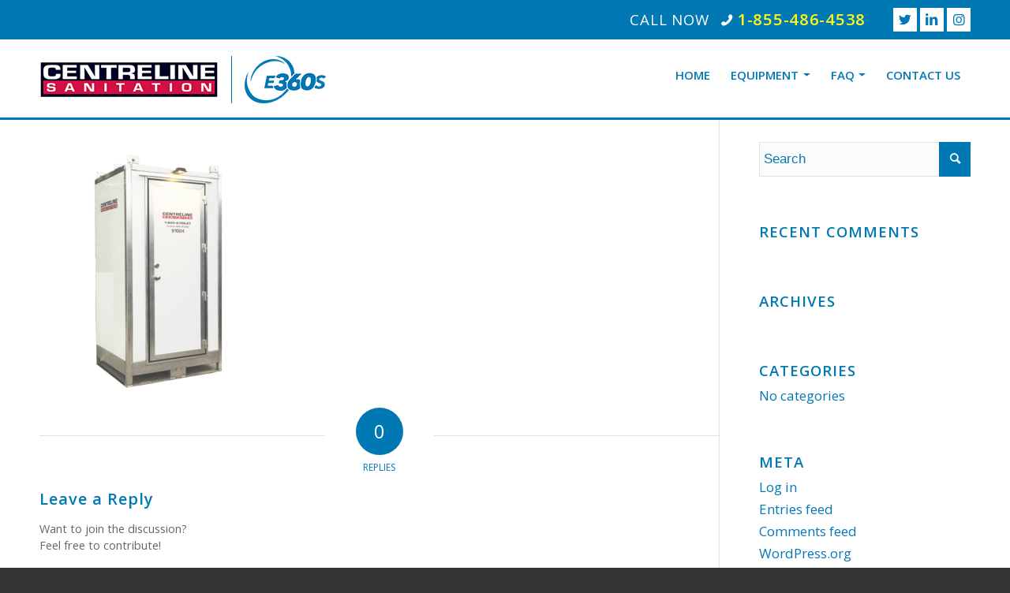

--- FILE ---
content_type: text/html; charset=UTF-8
request_url: https://centrelinesanitation.com/construction-restroom-equipment-quote/hybridcomfortstation/
body_size: 12517
content:
<!DOCTYPE html>
<html lang="en-US" class="html_stretched responsive av-preloader-disabled  html_header_top html_logo_left html_main_nav_header html_menu_right html_custom html_header_sticky html_header_shrinking_disabled html_header_topbar_active html_mobile_menu_phone html_header_searchicon_disabled html_content_align_center html_header_unstick_top html_header_stretch_disabled html_minimal_header html_av-overlay-side html_av-overlay-side-classic html_av-submenu-noclone html_entry_id_1164 av-cookies-no-cookie-consent av-no-preview av-default-lightbox html_text_menu_active av-mobile-menu-switch-default">
<head>
<meta charset="UTF-8" />


<!-- mobile setting -->
<meta name="viewport" content="width=device-width, initial-scale=1">

<!-- Scripts/CSS and wp_head hook -->
<meta name='robots' content='index, follow, max-image-preview:large, max-snippet:-1, max-video-preview:-1' />
<script>                function apbct_attach_event_handler__backend(elem, event, callback) {                    if(typeof window.addEventListener === "function") elem.addEventListener(event, callback);                    else                                                elem.attachEvent(event, callback);                }                apbct_attach_event_handler__backend(document, 'DOMContentLoaded', function(){                    if (typeof apbctLocalStorage === "object" && ctPublic.data__key_is_ok) {                        apbctLocalStorage.set('ct_checkjs', '3e4bfc37a42120177ac132b28b9c4c04ce34d27f221e51938f86cf4805e352af', true );                    } else {                        console.log('APBCT ERROR: apbctLocalStorage object is not loaded.');                    }                  });    </script>
	<!-- This site is optimized with the Yoast SEO plugin v19.10 - https://yoast.com/wordpress/plugins/seo/ -->
	<title>hybrid comfort station Crop - Centreline Sanitation</title>
	<link rel="canonical" href="https://centrelinesanitation.com/construction-restroom-equipment-quote/hybridcomfortstation/" />
	<meta property="og:locale" content="en_US" />
	<meta property="og:type" content="article" />
	<meta property="og:title" content="hybrid comfort station Crop - Centreline Sanitation" />
	<meta property="og:url" content="https://centrelinesanitation.com/construction-restroom-equipment-quote/hybridcomfortstation/" />
	<meta property="og:site_name" content="Centreline Sanitation" />
	<meta property="article:modified_time" content="2019-03-08T00:19:09+00:00" />
	<meta property="og:image" content="https://centrelinesanitation.com/construction-restroom-equipment-quote/hybridcomfortstation" />
	<meta property="og:image:width" content="705" />
	<meta property="og:image:height" content="705" />
	<meta property="og:image:type" content="image/png" />
	<meta name="twitter:card" content="summary_large_image" />
	<script type="application/ld+json" class="yoast-schema-graph">{"@context":"https://schema.org","@graph":[{"@type":"WebPage","@id":"https://centrelinesanitation.com/construction-restroom-equipment-quote/hybridcomfortstation/","url":"https://centrelinesanitation.com/construction-restroom-equipment-quote/hybridcomfortstation/","name":"hybrid comfort station Crop - Centreline Sanitation","isPartOf":{"@id":"https://centrelinesanitation.com/#website"},"primaryImageOfPage":{"@id":"https://centrelinesanitation.com/construction-restroom-equipment-quote/hybridcomfortstation/#primaryimage"},"image":{"@id":"https://centrelinesanitation.com/construction-restroom-equipment-quote/hybridcomfortstation/#primaryimage"},"thumbnailUrl":"https://centrelinesanitation.com/wp-content/uploads/2018/04/hybridcomfortstation.png","datePublished":"2018-04-10T15:57:16+00:00","dateModified":"2019-03-08T00:19:09+00:00","breadcrumb":{"@id":"https://centrelinesanitation.com/construction-restroom-equipment-quote/hybridcomfortstation/#breadcrumb"},"inLanguage":"en-US","potentialAction":[{"@type":"ReadAction","target":["https://centrelinesanitation.com/construction-restroom-equipment-quote/hybridcomfortstation/"]}]},{"@type":"ImageObject","inLanguage":"en-US","@id":"https://centrelinesanitation.com/construction-restroom-equipment-quote/hybridcomfortstation/#primaryimage","url":"https://centrelinesanitation.com/wp-content/uploads/2018/04/hybridcomfortstation.png","contentUrl":"https://centrelinesanitation.com/wp-content/uploads/2018/04/hybridcomfortstation.png","width":705,"height":705},{"@type":"BreadcrumbList","@id":"https://centrelinesanitation.com/construction-restroom-equipment-quote/hybridcomfortstation/#breadcrumb","itemListElement":[{"@type":"ListItem","position":1,"name":"Home","item":"https://centrelinesanitation.com/centreline-sanitation-2/"},{"@type":"ListItem","position":2,"name":"Construction Restroom Equipment Quote","item":"https://centrelinesanitation.com/construction-restroom-equipment-quote/"},{"@type":"ListItem","position":3,"name":"hybrid comfort station Crop"}]},{"@type":"WebSite","@id":"https://centrelinesanitation.com/#website","url":"https://centrelinesanitation.com/","name":"Centreline Sanitation","description":"1-855-4-TOILET","potentialAction":[{"@type":"SearchAction","target":{"@type":"EntryPoint","urlTemplate":"https://centrelinesanitation.com/?s={search_term_string}"},"query-input":"required name=search_term_string"}],"inLanguage":"en-US"}]}</script>
	<!-- / Yoast SEO plugin. -->



<link rel="alternate" type="application/rss+xml" title="Centreline Sanitation &raquo; Feed" href="https://centrelinesanitation.com/feed/" />
<link rel="alternate" type="application/rss+xml" title="Centreline Sanitation &raquo; Comments Feed" href="https://centrelinesanitation.com/comments/feed/" />
<link rel="alternate" type="application/rss+xml" title="Centreline Sanitation &raquo; hybrid comfort station Crop Comments Feed" href="https://centrelinesanitation.com/construction-restroom-equipment-quote/hybridcomfortstation/feed/" />

<!-- google webfont font replacement -->

			<script type='text/javascript'>

				(function() {

					/*	check if webfonts are disabled by user setting via cookie - or user must opt in.	*/
					var html = document.getElementsByTagName('html')[0];
					var cookie_check = html.className.indexOf('av-cookies-needs-opt-in') >= 0 || html.className.indexOf('av-cookies-can-opt-out') >= 0;
					var allow_continue = true;
					var silent_accept_cookie = html.className.indexOf('av-cookies-user-silent-accept') >= 0;

					if( cookie_check && ! silent_accept_cookie )
					{
						if( ! document.cookie.match(/aviaCookieConsent/) || html.className.indexOf('av-cookies-session-refused') >= 0 )
						{
							allow_continue = false;
						}
						else
						{
							if( ! document.cookie.match(/aviaPrivacyRefuseCookiesHideBar/) )
							{
								allow_continue = false;
							}
							else if( ! document.cookie.match(/aviaPrivacyEssentialCookiesEnabled/) )
							{
								allow_continue = false;
							}
							else if( document.cookie.match(/aviaPrivacyGoogleWebfontsDisabled/) )
							{
								allow_continue = false;
							}
						}
					}

					if( allow_continue )
					{
						var f = document.createElement('link');

						f.type 	= 'text/css';
						f.rel 	= 'stylesheet';
						f.href 	= '//fonts.googleapis.com/css?family=Open+Sans:400,600&display=auto';
						f.id 	= 'avia-google-webfont';

						document.getElementsByTagName('head')[0].appendChild(f);
					}
				})();

			</script>
			<style type="text/css">
img.wp-smiley,
img.emoji {
	display: inline !important;
	border: none !important;
	box-shadow: none !important;
	height: 1em !important;
	width: 1em !important;
	margin: 0 0.07em !important;
	vertical-align: -0.1em !important;
	background: none !important;
	padding: 0 !important;
}
</style>
	<link rel='stylesheet' id='ct_public_css-css' href='https://centrelinesanitation.com/wp-content/plugins/cleantalk-spam-protect/css/cleantalk-public.min.css?ver=5.189' type='text/css' media='all' />
<link rel='stylesheet' id='avia-merged-styles-css' href='https://centrelinesanitation.com/wp-content/uploads/dynamic_avia/avia-merged-styles-dce7e24996dd53497f238163e4e5409d---6372560a5b755.css' type='text/css' media='all' />
<script type='text/javascript' src='https://centrelinesanitation.com/wp-includes/js/jquery/jquery.min.js?ver=3.6.1' id='jquery-core-js'></script>
<script type='text/javascript' src='https://centrelinesanitation.com/wp-includes/js/jquery/jquery-migrate.min.js?ver=3.3.2' id='jquery-migrate-js'></script>
<script type='text/javascript' id='ct_public_functions-js-extra'>
/* <![CDATA[ */
var ctPublicFunctions = {"_ajax_nonce":"9d42379586","_rest_nonce":"4b855ceb50","_ajax_url":"\/wp-admin\/admin-ajax.php","_rest_url":"https:\/\/centrelinesanitation.com\/wp-json\/","data__cookies_type":"native","data__ajax_type":"rest","text__wait_for_decoding":"Decoding the contact data, let us a few seconds to finish. Anti-Spam by CleanTalk.","cookiePrefix":""};
var ctPublic = {"settings__forms__check_internal":"0","settings__forms__check_external":"0","blog_home":"https:\/\/centrelinesanitation.com\/","pixel__setting":"0","pixel__enabled":"","pixel__url":null,"data__email_check_before_post":"1","data__cookies_type":"native","data__key_is_ok":"1","data__visible_fields_required":"1","data__to_local_storage":[]};
/* ]]> */
</script>
<script type='text/javascript' data-pagespeed-no-defer src='https://centrelinesanitation.com/wp-content/plugins/cleantalk-spam-protect/js/apbct-public-bundle.min.js?ver=5.189' id='ct_public_functions-js'></script>
<link rel="https://api.w.org/" href="https://centrelinesanitation.com/wp-json/" /><link rel="alternate" type="application/json" href="https://centrelinesanitation.com/wp-json/wp/v2/media/1164" /><link rel="EditURI" type="application/rsd+xml" title="RSD" href="https://centrelinesanitation.com/xmlrpc.php?rsd" />
<link rel="wlwmanifest" type="application/wlwmanifest+xml" href="https://centrelinesanitation.com/wp-includes/wlwmanifest.xml" />
<link rel='shortlink' href='https://centrelinesanitation.com/?p=1164' />
<link rel="alternate" type="application/json+oembed" href="https://centrelinesanitation.com/wp-json/oembed/1.0/embed?url=https%3A%2F%2Fcentrelinesanitation.com%2Fconstruction-restroom-equipment-quote%2Fhybridcomfortstation%2F" />
<link rel="alternate" type="text/xml+oembed" href="https://centrelinesanitation.com/wp-json/oembed/1.0/embed?url=https%3A%2F%2Fcentrelinesanitation.com%2Fconstruction-restroom-equipment-quote%2Fhybridcomfortstation%2F&#038;format=xml" />
		<script type="text/javascript">
            var ajaxurl = 'https://centrelinesanitation.com/wp-admin/admin-ajax.php';
		</script>
		<link rel="profile" href="http://gmpg.org/xfn/11" />
<link rel="alternate" type="application/rss+xml" title="Centreline Sanitation RSS2 Feed" href="https://centrelinesanitation.com/feed/" />
<link rel="pingback" href="https://centrelinesanitation.com/xmlrpc.php" />

<style type='text/css' media='screen'>
 #top #header_main > .container, #top #header_main > .container .main_menu  .av-main-nav > li > a, #top #header_main #menu-item-shop .cart_dropdown_link{ height:102px; line-height: 102px; }
 .html_top_nav_header .av-logo-container{ height:102px;  }
 .html_header_top.html_header_sticky #top #wrap_all #main{ padding-top:130px; } 
</style>
<!--[if lt IE 9]><script src="https://centrelinesanitation.com/wp-content/themes/enfold/js/html5shiv.js"></script><![endif]-->

<style type="text/css">.recentcomments a{display:inline !important;padding:0 !important;margin:0 !important;}</style><meta name="generator" content="Powered by Slider Revolution 6.6.7 - responsive, Mobile-Friendly Slider Plugin for WordPress with comfortable drag and drop interface." />

<!-- To speed up the rendering and to display the site as fast as possible to the user we include some styles and scripts for above the fold content inline -->
<script type="text/javascript">"use strict";var avia_is_mobile=!1;/Android|webOS|iPhone|iPad|iPod|BlackBerry|IEMobile|Opera Mini/i.test(navigator.userAgent)&&"ontouchstart"in document.documentElement?(avia_is_mobile=!0,document.documentElement.className+=" avia_mobile "):document.documentElement.className+=" avia_desktop ",document.documentElement.className+=" js_active ",function(){var e=["-webkit-","-moz-","-ms-",""],t="",n=!1,o=!1;for(var a in e)e[a]+"transform"in document.documentElement.style&&(n=!0,t=e[a]+"transform"),e[a]+"perspective"in document.documentElement.style&&(o=!0);n&&(document.documentElement.className+=" avia_transform "),o&&(document.documentElement.className+=" avia_transform3d "),"function"==typeof document.getElementsByClassName&&"function"==typeof document.documentElement.getBoundingClientRect&&0==avia_is_mobile&&t&&window.innerHeight>0&&setTimeout(function(){var e=0,n={},o=0,a=document.getElementsByClassName("av-parallax"),m=window.pageYOffset||document.documentElement.scrollTop;for(e=0;e<a.length;e++)a[e].style.top="0px",n=a[e].getBoundingClientRect(),o=Math.ceil(.3*(window.innerHeight+m-n.top)),a[e].style[t]="translate(0px, "+o+"px)",a[e].style.top="auto",a[e].className+=" enabled-parallax "},50)}();</script><link rel="icon" href="https://centrelinesanitation.com/wp-content/uploads/2022/11/cropped-favicon-32x32.png" sizes="32x32" />
<link rel="icon" href="https://centrelinesanitation.com/wp-content/uploads/2022/11/cropped-favicon-192x192.png" sizes="192x192" />
<link rel="apple-touch-icon" href="https://centrelinesanitation.com/wp-content/uploads/2022/11/cropped-favicon-180x180.png" />
<meta name="msapplication-TileImage" content="https://centrelinesanitation.com/wp-content/uploads/2022/11/cropped-favicon-270x270.png" />
<script>function setREVStartSize(e){
			//window.requestAnimationFrame(function() {
				window.RSIW = window.RSIW===undefined ? window.innerWidth : window.RSIW;
				window.RSIH = window.RSIH===undefined ? window.innerHeight : window.RSIH;
				try {
					var pw = document.getElementById(e.c).parentNode.offsetWidth,
						newh;
					pw = pw===0 || isNaN(pw) || (e.l=="fullwidth" || e.layout=="fullwidth") ? window.RSIW : pw;
					e.tabw = e.tabw===undefined ? 0 : parseInt(e.tabw);
					e.thumbw = e.thumbw===undefined ? 0 : parseInt(e.thumbw);
					e.tabh = e.tabh===undefined ? 0 : parseInt(e.tabh);
					e.thumbh = e.thumbh===undefined ? 0 : parseInt(e.thumbh);
					e.tabhide = e.tabhide===undefined ? 0 : parseInt(e.tabhide);
					e.thumbhide = e.thumbhide===undefined ? 0 : parseInt(e.thumbhide);
					e.mh = e.mh===undefined || e.mh=="" || e.mh==="auto" ? 0 : parseInt(e.mh,0);
					if(e.layout==="fullscreen" || e.l==="fullscreen")
						newh = Math.max(e.mh,window.RSIH);
					else{
						e.gw = Array.isArray(e.gw) ? e.gw : [e.gw];
						for (var i in e.rl) if (e.gw[i]===undefined || e.gw[i]===0) e.gw[i] = e.gw[i-1];
						e.gh = e.el===undefined || e.el==="" || (Array.isArray(e.el) && e.el.length==0)? e.gh : e.el;
						e.gh = Array.isArray(e.gh) ? e.gh : [e.gh];
						for (var i in e.rl) if (e.gh[i]===undefined || e.gh[i]===0) e.gh[i] = e.gh[i-1];
											
						var nl = new Array(e.rl.length),
							ix = 0,
							sl;
						e.tabw = e.tabhide>=pw ? 0 : e.tabw;
						e.thumbw = e.thumbhide>=pw ? 0 : e.thumbw;
						e.tabh = e.tabhide>=pw ? 0 : e.tabh;
						e.thumbh = e.thumbhide>=pw ? 0 : e.thumbh;
						for (var i in e.rl) nl[i] = e.rl[i]<window.RSIW ? 0 : e.rl[i];
						sl = nl[0];
						for (var i in nl) if (sl>nl[i] && nl[i]>0) { sl = nl[i]; ix=i;}
						var m = pw>(e.gw[ix]+e.tabw+e.thumbw) ? 1 : (pw-(e.tabw+e.thumbw)) / (e.gw[ix]);
						newh =  (e.gh[ix] * m) + (e.tabh + e.thumbh);
					}
					var el = document.getElementById(e.c);
					if (el!==null && el) el.style.height = newh+"px";
					el = document.getElementById(e.c+"_wrapper");
					if (el!==null && el) {
						el.style.height = newh+"px";
						el.style.display = "block";
					}
				} catch(e){
					console.log("Failure at Presize of Slider:" + e)
				}
			//});
		  };</script>
		<style type="text/css" id="wp-custom-css">
			.pum-container.pum-responsive.pum-responsive-medium {
    margin-left: -30%;
		max-width:500px!important;
    width: 90%;
	  max-width:300px;
}
div .av_one_fifth.homeequip {
    margin-left: 2%;
    width: 19%;}

div .av_two_fifth.homeequip {
    margin-left: 3%;
    width: 32.4%;
}

.homeequip .av-special-heading {margin-top: 30px; position: relative;}

div .av_one_fifth.categorycenter {width:11.5%!important;}



		</style>
		<style type='text/css'>
@font-face {font-family: 'entypo-fontello'; font-weight: normal; font-style: normal; font-display: auto;
src: url('https://centrelinesanitation.com/wp-content/themes/enfold/config-templatebuilder/avia-template-builder/assets/fonts/entypo-fontello.woff2') format('woff2'),
url('https://centrelinesanitation.com/wp-content/themes/enfold/config-templatebuilder/avia-template-builder/assets/fonts/entypo-fontello.woff') format('woff'),
url('https://centrelinesanitation.com/wp-content/themes/enfold/config-templatebuilder/avia-template-builder/assets/fonts/entypo-fontello.ttf') format('truetype'),
url('https://centrelinesanitation.com/wp-content/themes/enfold/config-templatebuilder/avia-template-builder/assets/fonts/entypo-fontello.svg#entypo-fontello') format('svg'),
url('https://centrelinesanitation.com/wp-content/themes/enfold/config-templatebuilder/avia-template-builder/assets/fonts/entypo-fontello.eot'),
url('https://centrelinesanitation.com/wp-content/themes/enfold/config-templatebuilder/avia-template-builder/assets/fonts/entypo-fontello.eot?#iefix') format('embedded-opentype');
} #top .avia-font-entypo-fontello, body .avia-font-entypo-fontello, html body [data-av_iconfont='entypo-fontello']:before{ font-family: 'entypo-fontello'; }
</style>

<!--
Debugging Info for Theme support: 

Theme: Enfold
Version: 5.2.1
Installed: enfold
AviaFramework Version: 5.2
AviaBuilder Version: 5.2
aviaElementManager Version: 1.0.1
ML:1024-PU:33-PLA:20
WP:6.1.9
Compress: CSS:all theme files - JS:all theme files
Updates: enabled - token has changed and not verified
PLAu:19
-->
</head>

<body id="top" class="attachment attachment-template-default attachmentid-1164 attachment-png stretched rtl_columns av-curtain-numeric open_sans  avia-responsive-images-support" itemscope="itemscope" itemtype="https://schema.org/WebPage" >

	
	<div id='wrap_all'>

	
<header id='header' class='all_colors header_color light_bg_color  av_header_top av_logo_left av_main_nav_header av_menu_right av_custom av_header_sticky av_header_shrinking_disabled av_header_stretch_disabled av_mobile_menu_phone av_header_searchicon_disabled av_header_unstick_top av_minimal_header av_bottom_nav_disabled  av_header_border_disabled'  role="banner" itemscope="itemscope" itemtype="https://schema.org/WPHeader" >

		<div id='header_meta' class='container_wrap container_wrap_meta  av_icon_active_right av_extra_header_active av_phone_active_right av_entry_id_1164'>

			      <div class='container'>
			      <ul class='noLightbox social_bookmarks icon_count_3'><li class='social_bookmarks_twitter av-social-link-twitter social_icon_1'><a target="_blank" aria-label="Link to Twitter" href='https://twitter.com/e360s_ltd' aria-hidden='false' data-av_icon='' data-av_iconfont='entypo-fontello' title='Twitter' rel="noopener"><span class='avia_hidden_link_text'>Twitter</span></a></li><li class='social_bookmarks_linkedin av-social-link-linkedin social_icon_2'><a target="_blank" aria-label="Link to LinkedIn" href='https://ca.linkedin.com/company/environmental-360-solutions' aria-hidden='false' data-av_icon='' data-av_iconfont='entypo-fontello' title='LinkedIn' rel="noopener"><span class='avia_hidden_link_text'>LinkedIn</span></a></li><li class='social_bookmarks_instagram av-social-link-instagram social_icon_3'><a target="_blank" aria-label="Link to Instagram" href='https://www.instagram.com/e360s/' aria-hidden='false' data-av_icon='' data-av_iconfont='entypo-fontello' title='Instagram' rel="noopener"><span class='avia_hidden_link_text'>Instagram</span></a></li></ul><div class='phone-info '><div>Call Now <a href="tel:18554864538">1-855-486-4538</a></div></div>			      </div>
		</div>

		<div  id='header_main' class='container_wrap container_wrap_logo'>

        <div class='container av-logo-container'><div class='inner-container'><span class='logo avia-standard-logo'><a href='https://centrelinesanitation.com/' class=''><img src="https://centrelinesanitation.com/wp-content/uploads/2022/10/centreline-e360s-web-logo.png" srcset="https://centrelinesanitation.com/wp-content/uploads/2022/10/centreline-e360s-web-logo.png 375w, https://centrelinesanitation.com/wp-content/uploads/2022/10/centreline-e360s-web-logo-300x48.png 300w" sizes="(max-width: 375px) 100vw, 375px" height="100" width="300" alt='Centreline Sanitation' title='centreline-e360s-web-logo' /></a></span><nav class='main_menu' data-selectname='Select a page'  role="navigation" itemscope="itemscope" itemtype="https://schema.org/SiteNavigationElement" ><div class="avia-menu av-main-nav-wrap"><ul role="menu" class="menu av-main-nav" id="avia-menu"><li role="menuitem" id="menu-item-449" class="menu-item menu-item-type-post_type menu-item-object-page menu-item-home menu-item-top-level menu-item-top-level-1"><a href="https://centrelinesanitation.com/" itemprop="url" tabindex="0"><span class="avia-bullet"></span><span class="avia-menu-text">Home</span><span class="avia-menu-fx"><span class="avia-arrow-wrap"><span class="avia-arrow"></span></span></span></a></li>
<li role="menuitem" id="menu-item-878" class="menu-item menu-item-type-post_type menu-item-object-page menu-item-has-children menu-item-top-level menu-item-top-level-2"><a href="https://centrelinesanitation.com/centreline-sanitation-sanitary-equipment/" itemprop="url" tabindex="0"><span class="avia-bullet"></span><span class="avia-menu-text">Equipment</span><span class="avia-menu-fx"><span class="avia-arrow-wrap"><span class="avia-arrow"></span></span></span></a>


<ul class="sub-menu">
	<li role="menuitem" id="menu-item-658" class="menu-item menu-item-type-post_type menu-item-object-page"><a href="https://centrelinesanitation.com/portable-restrooms/" itemprop="url" tabindex="0"><span class="avia-bullet"></span><span class="avia-menu-text">Portable Restrooms</span></a></li>
	<li role="menuitem" id="menu-item-18114" class="menu-item menu-item-type-post_type menu-item-object-page"><a href="https://centrelinesanitation.com/heated-solutions/" itemprop="url" tabindex="0"><span class="avia-bullet"></span><span class="avia-menu-text">Heated Solutions</span></a></li>
	<li role="menuitem" id="menu-item-18171" class="menu-item menu-item-type-post_type menu-item-object-page"><a href="https://centrelinesanitation.com/specialty-equipment/" itemprop="url" tabindex="0"><span class="avia-bullet"></span><span class="avia-menu-text">Specialty Equipment</span></a></li>
</ul>
</li>
<li role="menuitem" id="menu-item-1402" class="menu-item menu-item-type-post_type menu-item-object-page menu-item-has-children menu-item-top-level menu-item-top-level-3"><a href="https://centrelinesanitation.com/faq-for-construction/" itemprop="url" tabindex="0"><span class="avia-bullet"></span><span class="avia-menu-text">FAQ</span><span class="avia-menu-fx"><span class="avia-arrow-wrap"><span class="avia-arrow"></span></span></span></a>


<ul class="sub-menu">
	<li role="menuitem" id="menu-item-17151" class="menu-item menu-item-type-custom menu-item-object-custom"><a href="/faq-for-construction/#gq" itemprop="url" tabindex="0"><span class="avia-bullet"></span><span class="avia-menu-text">General</span></a></li>
	<li role="menuitem" id="menu-item-17152" class="menu-item menu-item-type-custom menu-item-object-custom"><a href="/faq-for-construction/#portable" itemprop="url" tabindex="0"><span class="avia-bullet"></span><span class="avia-menu-text">Portable Restrooms</span></a></li>
	<li role="menuitem" id="menu-item-17153" class="menu-item menu-item-type-custom menu-item-object-custom"><a href="/faq-for-construction/#restroom" itemprop="url" tabindex="0"><span class="avia-bullet"></span><span class="avia-menu-text">Restroom Trailers</span></a></li>
	<li role="menuitem" id="menu-item-17154" class="menu-item menu-item-type-custom menu-item-object-custom"><a href="/faq-for-construction/#invoice" itemprop="url" tabindex="0"><span class="avia-bullet"></span><span class="avia-menu-text">Invoicing</span></a></li>
	<li role="menuitem" id="menu-item-17155" class="menu-item menu-item-type-custom menu-item-object-custom menu-item-has-children"><a href="/faq-for-construction/#more" itemprop="url" tabindex="0"><span class="avia-bullet"></span><span class="avia-menu-text">More</span></a>
	<ul class="sub-menu">
		<li role="menuitem" id="menu-item-1434" class="menu-item menu-item-type-post_type menu-item-object-page"><a href="https://centrelinesanitation.com/sanitation-standards/" itemprop="url" tabindex="0"><span class="avia-bullet"></span><span class="avia-menu-text">Sanitation Standards</span></a></li>
		<li role="menuitem" id="menu-item-1435" class="menu-item menu-item-type-post_type menu-item-object-page"><a href="https://centrelinesanitation.com/tips-for-portable-restroom-rentals/" itemprop="url" tabindex="0"><span class="avia-bullet"></span><span class="avia-menu-text">12 Quick Tips for Portable Restroom Rentals…</span></a></li>
		<li role="menuitem" id="menu-item-1436" class="menu-item menu-item-type-post_type menu-item-object-page"><a href="https://centrelinesanitation.com/porta-potty-facts/" itemprop="url" tabindex="0"><span class="avia-bullet"></span><span class="avia-menu-text">5 ‘Porta Potty’ Facts Every Contractor Should Know</span></a></li>
		<li role="menuitem" id="menu-item-1463" class="menu-item menu-item-type-post_type menu-item-object-page"><a href="https://centrelinesanitation.com/industry-resources/" itemprop="url" tabindex="0"><span class="avia-bullet"></span><span class="avia-menu-text">Industry Resources</span></a></li>
	</ul>
</li>
</ul>
</li>
<li role="menuitem" id="menu-item-692" class="menu-item menu-item-type-post_type menu-item-object-page menu-item-top-level menu-item-top-level-4"><a href="https://centrelinesanitation.com/contact-centreline-sanitation/" itemprop="url" tabindex="0"><span class="avia-bullet"></span><span class="avia-menu-text">Contact Us</span><span class="avia-menu-fx"><span class="avia-arrow-wrap"><span class="avia-arrow"></span></span></span></a></li>
<li class="av-burger-menu-main menu-item-avia-special ">
	        			<a href="#" aria-label="Menu" aria-hidden="false">
							<span class="av-hamburger av-hamburger--spin av-js-hamburger">
								<span class="av-hamburger-box">
						          <span class="av-hamburger-inner"></span>
						          <strong>Menu</strong>
								</span>
							</span>
							<span class="avia_hidden_link_text">Menu</span>
						</a>
	        		   </li></ul></div></nav></div> </div> 
		<!-- end container_wrap-->
		</div>
		<div class='header_bg'></div>

<!-- end header -->
</header>

	<div id='main' class='all_colors' data-scroll-offset='100'>

	
		<div class='container_wrap container_wrap_first main_color sidebar_right'>

			<div class='container'>

				<main class='template-page content  av-content-small alpha units'  role="main" itemprop="mainContentOfPage" >

                    
		<article class='post-entry post-entry-type-page post-entry-1164'  itemscope="itemscope" itemtype="https://schema.org/CreativeWork" >

			<div class="entry-content-wrapper clearfix">
                <header class="entry-content-header"></header><div class="entry-content"  itemprop="text" ><p class="attachment"><a href='https://centrelinesanitation.com/wp-content/uploads/2018/04/hybridcomfortstation.png'><img width="300" height="300" src="https://centrelinesanitation.com/wp-content/uploads/2018/04/hybridcomfortstation-300x300.png" class="avia-img-lazy-loading-1164 attachment-medium size-medium" alt="" decoding="async" loading="lazy" srcset="https://centrelinesanitation.com/wp-content/uploads/2018/04/hybridcomfortstation-300x300.png 300w, https://centrelinesanitation.com/wp-content/uploads/2018/04/hybridcomfortstation-80x80.png 80w, https://centrelinesanitation.com/wp-content/uploads/2018/04/hybridcomfortstation-36x36.png 36w, https://centrelinesanitation.com/wp-content/uploads/2018/04/hybridcomfortstation-180x180.png 180w, https://centrelinesanitation.com/wp-content/uploads/2018/04/hybridcomfortstation-120x120.png 120w, https://centrelinesanitation.com/wp-content/uploads/2018/04/hybridcomfortstation-450x450.png 450w, https://centrelinesanitation.com/wp-content/uploads/2018/04/hybridcomfortstation.png 705w" sizes="(max-width: 300px) 100vw, 300px" /></a></p>
</div><footer class="entry-footer"></footer>			</div>

		</article><!--end post-entry-->







<div class='comment-entry post-entry'>

<div class='comment_meta_container'>

			<div class='side-container-comment'>

	        		<div class='side-container-comment-inner'>
	        			
	        			<span class='comment-count'>0</span>
   						<span class='comment-text'>replies</span>
   						<span class='center-border center-border-left'></span>
   						<span class='center-border center-border-right'></span>

	        		</div>

	        	</div>

			</div>

<div class='comment_container'><h3 class='miniheading '>Leave a Reply</h3><span class='minitext'>Want to join the discussion? <br/>Feel free to contribute!</span>	<div id="respond" class="comment-respond">
		<h3 id="reply-title" class="comment-reply-title">Leave a Reply <small><a rel="nofollow" id="cancel-comment-reply-link" href="/construction-restroom-equipment-quote/hybridcomfortstation/#respond" style="display:none;">Cancel reply</a></small></h3><form action="https://centrelinesanitation.com/wp-comments-post.php" method="post" id="commentform" class="comment-form"><p class="comment-notes"><span id="email-notes">Your email address will not be published.</span> <span class="required-field-message">Required fields are marked <span class="required">*</span></span></p><p class="comment-form-author"><label for="author">Name <span class="required">*</span></label> <input id="author" name="author" type="text" value="" size="30" maxlength="245" autocomplete="name" required="required" /></p>
<p class="comment-form-email"><label for="email">Email <span class="required">*</span></label> <input id="email" name="email" type="text" value="" size="30" maxlength="100" aria-describedby="email-notes" autocomplete="email" required="required" /></p>
<p class="comment-form-url"><label for="url">Website</label> <input id="url" name="url" type="text" value="" size="30" maxlength="200" autocomplete="url" /></p>
<p class="comment-form-cookies-consent"><input id="wp-comment-cookies-consent" name="wp-comment-cookies-consent" type="checkbox" value="yes" /> <label for="wp-comment-cookies-consent">Save my name, email, and website in this browser for the next time I comment.</label></p>
<p class="comment-form-comment"><label for="comment">Comment <span class="required">*</span></label> <textarea id="comment" name="comment" cols="45" rows="8" maxlength="65525" required="required"></textarea></p><p class="form-submit"><input name="submit" type="submit" id="submit" class="submit" value="Post Comment" /> <input type='hidden' name='comment_post_ID' value='1164' id='comment_post_ID' />
<input type='hidden' name='comment_parent' id='comment_parent' value='0' />
</p><input type="hidden" id="ct_checkjs_b2eeb7362ef83deff5c7813a67e14f0a" name="ct_checkjs" value="0" /></form>	</div><!-- #respond -->
	</div>
</div>
				<!--end content-->
				</main>

				<aside class='sidebar sidebar_right   alpha units'  role="complementary" itemscope="itemscope" itemtype="https://schema.org/WPSideBar" ><div class='inner_sidebar extralight-border'><section id="search-2" class="widget clearfix widget_search">

<form action="https://centrelinesanitation.com/" id="searchform" method="get" class="">
	<div>
		<input type="submit" value="" id="searchsubmit" class="button avia-font-entypo-fontello" />
		<input type="text" id="s" name="s" value="" placeholder='Search' />
			</div>
<input 
        id="apbct_submit_id__search_form_19477" 
        class="apbct_special_field apbct__email_id__search_form"
        name="apbct_submit_id__search_form_19477"  
        type="submit" 
        apbct_event_id="19477"
        size="30" 
        maxlength="200" 
        value=""
    /></form>
<span class="seperator extralight-border"></span></section><section id="recent-comments-2" class="widget clearfix widget_recent_comments"><h3 class="widgettitle">Recent Comments</h3><ul id="recentcomments"></ul><span class="seperator extralight-border"></span></section><section id="archives-2" class="widget clearfix widget_archive"><h3 class="widgettitle">Archives</h3>
			<ul>
							</ul>

			<span class="seperator extralight-border"></span></section><section id="categories-2" class="widget clearfix widget_categories"><h3 class="widgettitle">Categories</h3>
			<ul>
				<li class="cat-item-none">No categories</li>			</ul>

			<span class="seperator extralight-border"></span></section><section id="meta-2" class="widget clearfix widget_meta"><h3 class="widgettitle">Meta</h3>
		<ul>
						<li><a rel="nofollow" href="https://centrelinesanitation.com/wp-login.php">Log in</a></li>
			<li><a href="https://centrelinesanitation.com/feed/">Entries feed</a></li>
			<li><a href="https://centrelinesanitation.com/comments/feed/">Comments feed</a></li>

			<li><a href="https://wordpress.org/">WordPress.org</a></li>
		</ul>

		<span class="seperator extralight-border"></span></section></div></aside>
			</div><!--end container-->

		</div><!-- close default .container_wrap element -->





	
				<footer class='container_wrap socket_color' id='socket'  role="contentinfo" itemscope="itemscope" itemtype="https://schema.org/WPFooter" >
                    <div class='container'>

                        <span class='copyright'>© Environmental 360 Solutions Ltd. 2022.  Both Environmental 360 Solutions Ltd., and bins.ca are divisions of E360S <a href="/privacy-policy/">Privacy Policy</a></span>

                        <ul class='noLightbox social_bookmarks icon_count_3'><li class='social_bookmarks_twitter av-social-link-twitter social_icon_1'><a target="_blank" aria-label="Link to Twitter" href='https://twitter.com/e360s_ltd' aria-hidden='false' data-av_icon='' data-av_iconfont='entypo-fontello' title='Twitter' rel="noopener"><span class='avia_hidden_link_text'>Twitter</span></a></li><li class='social_bookmarks_linkedin av-social-link-linkedin social_icon_2'><a target="_blank" aria-label="Link to LinkedIn" href='https://ca.linkedin.com/company/environmental-360-solutions' aria-hidden='false' data-av_icon='' data-av_iconfont='entypo-fontello' title='LinkedIn' rel="noopener"><span class='avia_hidden_link_text'>LinkedIn</span></a></li><li class='social_bookmarks_instagram av-social-link-instagram social_icon_3'><a target="_blank" aria-label="Link to Instagram" href='https://www.instagram.com/e360s/' aria-hidden='false' data-av_icon='' data-av_iconfont='entypo-fontello' title='Instagram' rel="noopener"><span class='avia_hidden_link_text'>Instagram</span></a></li></ul><nav class='sub_menu_socket'  role="navigation" itemscope="itemscope" itemtype="https://schema.org/SiteNavigationElement" ><div class="avia3-menu"><ul role="menu" class="menu" id="avia3-menu"><li role="menuitem" id="menu-item-18345" class="menu-item menu-item-type-post_type menu-item-object-page menu-item-home menu-item-top-level menu-item-top-level-1"><a href="https://centrelinesanitation.com/" itemprop="url" tabindex="0"><span class="avia-bullet"></span><span class="avia-menu-text">Home</span><span class="avia-menu-fx"><span class="avia-arrow-wrap"><span class="avia-arrow"></span></span></span></a></li>
<li role="menuitem" id="menu-item-18341" class="menu-item menu-item-type-post_type menu-item-object-page menu-item-top-level menu-item-top-level-2"><a href="https://centrelinesanitation.com/centreline-sanitation-sanitary-equipment/" itemprop="url" tabindex="0"><span class="avia-bullet"></span><span class="avia-menu-text">Restroom Equipment</span><span class="avia-menu-fx"><span class="avia-arrow-wrap"><span class="avia-arrow"></span></span></span></a></li>
<li role="menuitem" id="menu-item-18344" class="menu-item menu-item-type-post_type menu-item-object-page menu-item-top-level menu-item-top-level-3"><a href="https://centrelinesanitation.com/faq-for-construction/" itemprop="url" tabindex="0"><span class="avia-bullet"></span><span class="avia-menu-text">FAQ</span><span class="avia-menu-fx"><span class="avia-arrow-wrap"><span class="avia-arrow"></span></span></span></a></li>
<li role="menuitem" id="menu-item-18342" class="menu-item menu-item-type-post_type menu-item-object-page menu-item-top-level menu-item-top-level-4"><a href="https://centrelinesanitation.com/construction-restroom-equipment-quote/" itemprop="url" tabindex="0"><span class="avia-bullet"></span><span class="avia-menu-text">Get a Quote</span><span class="avia-menu-fx"><span class="avia-arrow-wrap"><span class="avia-arrow"></span></span></span></a></li>
<li role="menuitem" id="menu-item-18343" class="menu-item menu-item-type-post_type menu-item-object-page menu-item-top-level menu-item-top-level-5"><a href="https://centrelinesanitation.com/contact-centreline-sanitation/" itemprop="url" tabindex="0"><span class="avia-bullet"></span><span class="avia-menu-text">Contact Us</span><span class="avia-menu-fx"><span class="avia-arrow-wrap"><span class="avia-arrow"></span></span></span></a></li>
</ul></div></nav>
                    </div>

	            <!-- ####### END SOCKET CONTAINER ####### -->
				</footer>


					<!-- end main -->
		</div>

		<!-- end wrap_all --></div>

<a href='#top' title='Scroll to top' id='scroll-top-link' aria-hidden='true' data-av_icon='' data-av_iconfont='entypo-fontello'><span class="avia_hidden_link_text">Scroll to top</span></a>

<div id="fb-root"></div>

<script>				
                    document.addEventListener('DOMContentLoaded', function () {
                        setTimeout(function(){
                            if( document.querySelectorAll('[name^=ct_checkjs]').length > 0 ) {
                                apbct_public_sendREST(
                                    'js_keys__get',
                                    { callback: apbct_js_keys__set_input_value }
                                )
                            }
                        },0)					    
                    })				
                </script>
		<script>
			window.RS_MODULES = window.RS_MODULES || {};
			window.RS_MODULES.modules = window.RS_MODULES.modules || {};
			window.RS_MODULES.waiting = window.RS_MODULES.waiting || [];
			window.RS_MODULES.defered = true;
			window.RS_MODULES.moduleWaiting = window.RS_MODULES.moduleWaiting || {};
			window.RS_MODULES.type = 'compiled';
		</script>
		
 <script type='text/javascript'>
 /* <![CDATA[ */  
var avia_framework_globals = avia_framework_globals || {};
    avia_framework_globals.frameworkUrl = 'https://centrelinesanitation.com/wp-content/themes/enfold/framework/';
    avia_framework_globals.installedAt = 'https://centrelinesanitation.com/wp-content/themes/enfold/';
    avia_framework_globals.ajaxurl = 'https://centrelinesanitation.com/wp-admin/admin-ajax.php';
/* ]]> */ 
</script>
 
 <link rel='stylesheet' id='rs-plugin-settings-css' href='https://centrelinesanitation.com/wp-content/plugins/revslider/public/assets/css/rs6.css?ver=6.6.7' type='text/css' media='all' />
<style id='rs-plugin-settings-inline-css' type='text/css'>
#rs-demo-id {}
</style>
<script type='text/javascript' src='https://centrelinesanitation.com/wp-content/plugins/revslider/public/assets/js/rbtools.min.js?ver=6.6.7' defer async id='tp-tools-js'></script>
<script type='text/javascript' src='https://centrelinesanitation.com/wp-content/plugins/revslider/public/assets/js/rs6.min.js?ver=6.6.7' defer async id='revmin-js'></script>
<script type='text/javascript' id='rocket-browser-checker-js-after'>
"use strict";var _createClass=function(){function defineProperties(target,props){for(var i=0;i<props.length;i++){var descriptor=props[i];descriptor.enumerable=descriptor.enumerable||!1,descriptor.configurable=!0,"value"in descriptor&&(descriptor.writable=!0),Object.defineProperty(target,descriptor.key,descriptor)}}return function(Constructor,protoProps,staticProps){return protoProps&&defineProperties(Constructor.prototype,protoProps),staticProps&&defineProperties(Constructor,staticProps),Constructor}}();function _classCallCheck(instance,Constructor){if(!(instance instanceof Constructor))throw new TypeError("Cannot call a class as a function")}var RocketBrowserCompatibilityChecker=function(){function RocketBrowserCompatibilityChecker(options){_classCallCheck(this,RocketBrowserCompatibilityChecker),this.passiveSupported=!1,this._checkPassiveOption(this),this.options=!!this.passiveSupported&&options}return _createClass(RocketBrowserCompatibilityChecker,[{key:"_checkPassiveOption",value:function(self){try{var options={get passive(){return!(self.passiveSupported=!0)}};window.addEventListener("test",null,options),window.removeEventListener("test",null,options)}catch(err){self.passiveSupported=!1}}},{key:"initRequestIdleCallback",value:function(){!1 in window&&(window.requestIdleCallback=function(cb){var start=Date.now();return setTimeout(function(){cb({didTimeout:!1,timeRemaining:function(){return Math.max(0,50-(Date.now()-start))}})},1)}),!1 in window&&(window.cancelIdleCallback=function(id){return clearTimeout(id)})}},{key:"isDataSaverModeOn",value:function(){return"connection"in navigator&&!0===navigator.connection.saveData}},{key:"supportsLinkPrefetch",value:function(){var elem=document.createElement("link");return elem.relList&&elem.relList.supports&&elem.relList.supports("prefetch")&&window.IntersectionObserver&&"isIntersecting"in IntersectionObserverEntry.prototype}},{key:"isSlowConnection",value:function(){return"connection"in navigator&&"effectiveType"in navigator.connection&&("2g"===navigator.connection.effectiveType||"slow-2g"===navigator.connection.effectiveType)}}]),RocketBrowserCompatibilityChecker}();
</script>
<script type='text/javascript' id='rocket-preload-links-js-extra'>
/* <![CDATA[ */
var RocketPreloadLinksConfig = {"excludeUris":"\/(?:.+\/)?feed(?:\/(?:.+\/?)?)?$|\/(?:.+\/)?embed\/|\/(index\\.php\/)?wp\\-json(\/.*|$)|\/refer\/|\/go\/|\/recommend\/|\/recommends\/","usesTrailingSlash":"1","imageExt":"jpg|jpeg|gif|png|tiff|bmp|webp|avif|pdf|doc|docx|xls|xlsx|php","fileExt":"jpg|jpeg|gif|png|tiff|bmp|webp|avif|pdf|doc|docx|xls|xlsx|php|html|htm","siteUrl":"https:\/\/centrelinesanitation.com","onHoverDelay":"100","rateThrottle":"3"};
/* ]]> */
</script>
<script type='text/javascript' id='rocket-preload-links-js-after'>
(function() {
"use strict";var r="function"==typeof Symbol&&"symbol"==typeof Symbol.iterator?function(e){return typeof e}:function(e){return e&&"function"==typeof Symbol&&e.constructor===Symbol&&e!==Symbol.prototype?"symbol":typeof e},e=function(){function i(e,t){for(var n=0;n<t.length;n++){var i=t[n];i.enumerable=i.enumerable||!1,i.configurable=!0,"value"in i&&(i.writable=!0),Object.defineProperty(e,i.key,i)}}return function(e,t,n){return t&&i(e.prototype,t),n&&i(e,n),e}}();function i(e,t){if(!(e instanceof t))throw new TypeError("Cannot call a class as a function")}var t=function(){function n(e,t){i(this,n),this.browser=e,this.config=t,this.options=this.browser.options,this.prefetched=new Set,this.eventTime=null,this.threshold=1111,this.numOnHover=0}return e(n,[{key:"init",value:function(){!this.browser.supportsLinkPrefetch()||this.browser.isDataSaverModeOn()||this.browser.isSlowConnection()||(this.regex={excludeUris:RegExp(this.config.excludeUris,"i"),images:RegExp(".("+this.config.imageExt+")$","i"),fileExt:RegExp(".("+this.config.fileExt+")$","i")},this._initListeners(this))}},{key:"_initListeners",value:function(e){-1<this.config.onHoverDelay&&document.addEventListener("mouseover",e.listener.bind(e),e.listenerOptions),document.addEventListener("mousedown",e.listener.bind(e),e.listenerOptions),document.addEventListener("touchstart",e.listener.bind(e),e.listenerOptions)}},{key:"listener",value:function(e){var t=e.target.closest("a"),n=this._prepareUrl(t);if(null!==n)switch(e.type){case"mousedown":case"touchstart":this._addPrefetchLink(n);break;case"mouseover":this._earlyPrefetch(t,n,"mouseout")}}},{key:"_earlyPrefetch",value:function(t,e,n){var i=this,r=setTimeout(function(){if(r=null,0===i.numOnHover)setTimeout(function(){return i.numOnHover=0},1e3);else if(i.numOnHover>i.config.rateThrottle)return;i.numOnHover++,i._addPrefetchLink(e)},this.config.onHoverDelay);t.addEventListener(n,function e(){t.removeEventListener(n,e,{passive:!0}),null!==r&&(clearTimeout(r),r=null)},{passive:!0})}},{key:"_addPrefetchLink",value:function(i){return this.prefetched.add(i.href),new Promise(function(e,t){var n=document.createElement("link");n.rel="prefetch",n.href=i.href,n.onload=e,n.onerror=t,document.head.appendChild(n)}).catch(function(){})}},{key:"_prepareUrl",value:function(e){if(null===e||"object"!==(void 0===e?"undefined":r(e))||!1 in e||-1===["http:","https:"].indexOf(e.protocol))return null;var t=e.href.substring(0,this.config.siteUrl.length),n=this._getPathname(e.href,t),i={original:e.href,protocol:e.protocol,origin:t,pathname:n,href:t+n};return this._isLinkOk(i)?i:null}},{key:"_getPathname",value:function(e,t){var n=t?e.substring(this.config.siteUrl.length):e;return n.startsWith("/")||(n="/"+n),this._shouldAddTrailingSlash(n)?n+"/":n}},{key:"_shouldAddTrailingSlash",value:function(e){return this.config.usesTrailingSlash&&!e.endsWith("/")&&!this.regex.fileExt.test(e)}},{key:"_isLinkOk",value:function(e){return null!==e&&"object"===(void 0===e?"undefined":r(e))&&(!this.prefetched.has(e.href)&&e.origin===this.config.siteUrl&&-1===e.href.indexOf("?")&&-1===e.href.indexOf("#")&&!this.regex.excludeUris.test(e.href)&&!this.regex.images.test(e.href))}}],[{key:"run",value:function(){"undefined"!=typeof RocketPreloadLinksConfig&&new n(new RocketBrowserCompatibilityChecker({capture:!0,passive:!0}),RocketPreloadLinksConfig).init()}}]),n}();t.run();
}());
</script>
<script type='text/javascript' src='https://centrelinesanitation.com/wp-includes/js/comment-reply.min.js?ver=e4a31f8f3fbf8dc494541289c6ac0d20' id='comment-reply-js'></script>
<script type='text/javascript' src='https://centrelinesanitation.com/wp-content/uploads/dynamic_avia/avia-footer-scripts-c4e361ef1d9da4a50e14c97186c56348---6372560a67d3f.js' id='avia-footer-scripts-js'></script>

<script type='text/javascript'>

	(function($) {

			/*	check if google analytics tracking is disabled by user setting via cookie - or user must opt in.	*/

			var analytics_code = "<!-- Global site tag (gtag.js) - Google Analytics -->\n<script async src=\"https:\/\/www.googletagmanager.com\/gtag\/js?id=UA-29536740-1\"><\/script>\n<script>\n  window.dataLayer = window.dataLayer || [];\n  function gtag(){dataLayer.push(arguments);}\n  gtag('js', new Date());\n\n  gtag('config', 'UA-29536740-1');\n<\/script>".replace(/\"/g, '"' );
			var html = document.getElementsByTagName('html')[0];

			$('html').on( 'avia-cookie-settings-changed', function(e)
			{
					var cookie_check = html.className.indexOf('av-cookies-needs-opt-in') >= 0 || html.className.indexOf('av-cookies-can-opt-out') >= 0;
					var allow_continue = true;
					var silent_accept_cookie = html.className.indexOf('av-cookies-user-silent-accept') >= 0;
					var script_loaded = $( 'script.google_analytics_scripts' );

					if( cookie_check && ! silent_accept_cookie )
					{
						if( ! document.cookie.match(/aviaCookieConsent/) || html.className.indexOf('av-cookies-session-refused') >= 0 )
						{
							allow_continue = false;
						}
						else
						{
							if( ! document.cookie.match(/aviaPrivacyRefuseCookiesHideBar/) )
							{
								allow_continue = false;
							}
							else if( ! document.cookie.match(/aviaPrivacyEssentialCookiesEnabled/) )
							{
								allow_continue = false;
							}
							else if( document.cookie.match(/aviaPrivacyGoogleTrackingDisabled/) )
							{
								allow_continue = false;
							}
						}
					}

					if( ! allow_continue )
					{
//						window['ga-disable-UA-29536740-1'] = true;
						if( script_loaded.length > 0 )
						{
							script_loaded.remove();
						}
					}
					else
					{
						if( script_loaded.length == 0 )
						{
							$('head').append( analytics_code );
						}
					}
			});

			$('html').trigger( 'avia-cookie-settings-changed' );

	})( jQuery );

</script></body>
</html>

<!-- This website is like a Rocket, isn't it? Performance optimized by WP Rocket. Learn more: https://wp-rocket.me - Debug: cached@1769356256 -->